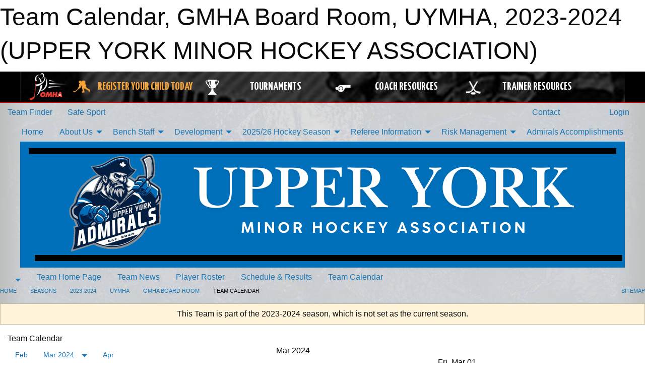

--- FILE ---
content_type: text/html; charset=utf-8
request_url: https://upperyorkminorhockey.com/Teams/1062/Calendar/
body_size: 12377
content:


<!DOCTYPE html>

<html class="no-js" lang="en">
<head><meta charset="utf-8" /><meta http-equiv="x-ua-compatible" content="ie=edge" /><meta name="viewport" content="width=device-width, initial-scale=1.0" /><link rel="preconnect" href="https://cdnjs.cloudflare.com" /><link rel="dns-prefetch" href="https://cdnjs.cloudflare.com" /><link rel="preconnect" href="https://fonts.gstatic.com" /><link rel="dns-prefetch" href="https://fonts.gstatic.com" /><title>
	2023-2024 > UYMHA > GMHA Board Room > Team Calendar (UPPER YORK MINOR HOCKEY ASSOCIATION)
</title><link rel="stylesheet" href="https://fonts.googleapis.com/css2?family=Oswald&amp;family=Roboto&amp;family=Passion+One:wght@700&amp;display=swap" />

    <!-- Compressed CSS -->
    <link rel="stylesheet" href="https://cdnjs.cloudflare.com/ajax/libs/foundation/6.7.5/css/foundation.min.css" /><link rel="stylesheet" href="https://cdnjs.cloudflare.com/ajax/libs/motion-ui/2.0.3/motion-ui.css" />

    <!--load all styles -->
    
  <meta name="keywords" content="Sportsheadz,Sports,Website,Minor,Premium,Scheduling" /><meta name="description" content="upperyorkminorhockey.com powered by Sportsheadz Web" />


<link rel="stylesheet" href="/assets/responsive/css/networks/omha.min.css">
<link href='//fonts.googleapis.com/css?family=Yanone+Kaffeesatz:700|Open+Sans:800italic' rel='stylesheet' type='text/css'>

<style type="text/css" media="print">
    #omha_banner {
        display: none;
    }
</style>

<style type="text/css">
 body { --D-color-rgb-primary: 0,28,106; --D-color-rgb-secondary: 0,28,106; --D-color-rgb-link: 0,28,106; --D-color-rgb-link-hover: 0,28,106; --D-color-rgb-content-link: 0,28,106; --D-color-rgb-content-link-hover: 0,28,106 }  body { --D-fonts-main: 'Roboto', sans-serif }  body { --D-fonts-headings: 'Oswald', sans-serif }  body { --D-fonts-bold: 'Passion One', cursive }  body { --D-wrapper-max-width: 1200px } @media screen and (min-width: 40em) {  .sitecontainer { background-attachment: fixed; background-image: url('/domains/upperyorkminorhockey.com/ice_BG.jpg'); background-size: cover } }  .sitecontainer main .wrapper { background-color: rgba(255,255,255,1.0); }  .bottom-drawer .content { background-color: rgba(255,255,255,1.0); } #wid6 .contained-image { background-color: rgba(255,255,255,1.0); max-width: 100%; max-height: initial; margin: .001em 0 } .cMain_ctl49-outer .heading-1 { --D-color-rgb-primary: 0,28,106; --D-color-rgb-primary-contrast: 255,255,255; --D-color-rgb-secondary: 0,28,106; } .cMain_ctl49-outer .month { --color-rgb-primary: 0,28,106; --color-rgb-primary-contrast: 255,255,255; } .cMain_ctl49-outer .month { --color-rgb-secondary: 0,28,106; --color-rgb-secondary-contrast: 255,255,255; }
</style>
<link href="/Domains/upperyorkminorhockey.com/favicon.ico" rel="shortcut icon" /><link href="/assets/responsive/css/public.min.css?v=2025.07.27" type="text/css" rel="stylesheet" media="screen" /><link href="/Utils/Styles.aspx?ParentType=Team&amp;ParentID=1062&amp;Mode=Responsive&amp;Version=2024.04.15.20.00.00" type="text/css" rel="stylesheet" media="screen" /><script>var clicky_site_ids = clicky_site_ids || []; clicky_site_ids.push(101438733); var clicky_custom = {};</script>
<script async src="//static.getclicky.com/js"></script>
<script async src="//static.getclicky.com/inc/javascript/video/youtube.js"></script>

<script type='text/javascript'>
  var googletag = googletag || {};
  googletag.cmd = googletag.cmd || [];
  (function() {
    var gads = document.createElement('script'); gads.async = true; gads.type = 'text/javascript'; gads.src = 'https://www.googletagservices.com/tag/js/gpt.js';
    var node = document.getElementsByTagName('script')[0];
    node.parentNode.insertBefore(gads, node);
   })();
</script>


<script type='text/javascript'>
googletag.cmd.push(function() {
var mapping = googletag.sizeMapping()
.addSize([1050,200], [970,90])
.addSize([800,200], [728,90])
.addSize([300,200], [320,50])
.build();
googletag.defineSlot('/173749664/Associaiton_Top_Leaderboard', [[320, 50], [970, 90], [728, 90]], 'div-gpt-ad-1438177044647-0').addService(googletag.pubads()).defineSizeMapping(mapping);
googletag.defineSlot('/173749664/Association_Bottom_Leaderboard', [[320, 50], [970, 90], [728, 90]], 'div-gpt-ad-1432842384957-0').addService(googletag.pubads()).defineSizeMapping(mapping);
googletag.pubads().enableSingleRequest();
googletag.pubads().collapseEmptyDivs();
googletag.enableServices();
});
</script>

</head>
<body>
    
    
  <h1 class="hidden">Team Calendar, GMHA Board Room, UYMHA, 2023-2024 (UPPER YORK MINOR HOCKEY ASSOCIATION)</h1>

    <form method="post" action="/Teams/1062/Calendar/" id="frmMain">
<div class="aspNetHidden">
<input type="hidden" name="tlrk_ssm_TSSM" id="tlrk_ssm_TSSM" value="" />
<input type="hidden" name="tlrk_sm_TSM" id="tlrk_sm_TSM" value="" />
<input type="hidden" name="__EVENTTARGET" id="__EVENTTARGET" value="" />
<input type="hidden" name="__EVENTARGUMENT" id="__EVENTARGUMENT" value="" />
<input type="hidden" name="__VIEWSTATE" id="__VIEWSTATE" value="[base64]/etRMzbgSqfP6R7SrMwXnzN9TMCLtXgL4he7gnewqZWrmAFSXxSBv5uCvchW5Ho7m9r1NSMgEazfypCQLOdo6pAbdJ1QcZdfPS5y61EVRPzZy94Pp6em9+7xyoZWM1AnORILrF02UnDBKu1C8ux9nDDrc5fTfhoxXQGvscFH1r6yUfD1UMoqhKb3hlYEu/uvl/jbkc+MSBgVb8fBKbbSTtxZk+Zbdk9+b3jKtmIynkRCCcySDH8uK+istawBMVYAxMfB+82QLuQ==" />
</div>

<script type="text/javascript">
//<![CDATA[
var theForm = document.forms['frmMain'];
if (!theForm) {
    theForm = document.frmMain;
}
function __doPostBack(eventTarget, eventArgument) {
    if (!theForm.onsubmit || (theForm.onsubmit() != false)) {
        theForm.__EVENTTARGET.value = eventTarget;
        theForm.__EVENTARGUMENT.value = eventArgument;
        theForm.submit();
    }
}
//]]>
</script>


<script src="/WebResource.axd?d=pynGkmcFUV13He1Qd6_TZLShlZNMYs_SK-gY_2S4PRnZYGQzVAhR-8WPrhqBw2Gc97OoYVpTehdIn1MNhORbig2&amp;t=638883128380000000" type="text/javascript"></script>


<script src="https://ajax.aspnetcdn.com/ajax/4.5.2/1/MicrosoftAjax.js" type="text/javascript"></script>
<script src="https://ajax.aspnetcdn.com/ajax/4.5.2/1/MicrosoftAjaxWebForms.js" type="text/javascript"></script>
<script src="/assets/core/js/web/web.min.js?v=2025.07.27" type="text/javascript"></script>
<script src="https://d2i2wahzwrm1n5.cloudfront.net/ajaxz/2025.2.609/Common/Core.js" type="text/javascript"></script>
<script src="https://d2i2wahzwrm1n5.cloudfront.net/ajaxz/2025.2.609/Ajax/Ajax.js" type="text/javascript"></script>
<div class="aspNetHidden">

	<input type="hidden" name="__VIEWSTATEGENERATOR" id="__VIEWSTATEGENERATOR" value="CA0B0334" />
	<input type="hidden" name="__EVENTVALIDATION" id="__EVENTVALIDATION" value="70MpsSX9qAD5aqia5G+BcLpLWGD9x32wp5jQXDGRqwha856rwu/xOIghSKgBrHYhkF/GWZxN7EQ0t+CC3r3Ryl9/a5ecQpi+gk34vjVbmI5jsj76sWEjgD6OkNjUNN9B" />
</div>
        <script type="text/javascript">
//<![CDATA[
Sys.WebForms.PageRequestManager._initialize('ctl00$tlrk_sm', 'frmMain', ['tctl00$tlrk_ramSU','tlrk_ramSU'], [], [], 90, 'ctl00');
//]]>
</script>

        <!-- 2025.2.609.462 --><div id="tlrk_ramSU">
	<span id="tlrk_ram" style="display:none;"></span>
</div>
        




<div id="omha_banner" style="position:relative; z-index: 1000;">
    <div class="grid-container">
        <div class="grid-x align-middle">
            <div class="cell shrink">
                <a href="http://www.omha.net/" target="_blank" title="Link to OMHA Website" rel="noopener">
                    <img src="//mbswcdn.com/img/omha/network_omha_logo.png" class="omha-logo" alt="OMHA Logo" />
                </a>
            </div>
            <div class="cell auto text-center hide-for-large">
                <button class="dropdown button hollow secondary" style="margin: 0;" type="button" data-open="omha_network_modal">OMHA Digital Network</button>
            </div>
            <div class="cell auto show-for-large">
                <div class="grid-x align-middle align-justify omha-links">
                    <div class="cell auto omha-hover omha-link text-center"><a class="" href="/Register/" target="" rel="noopener" title="Register Your Child Today"><div class="grid-x align-middle"><div class="cell shrink icon"><img src="https://omhaoffice.com/public/images/common/pages/NetworkBanner/hockey_player_yellow.png" alt="Icon for Register Your Child Today" /></div><div class="cell auto text-center"><span style="color: #F9A435;">Register Your Child Today</span></div></div></a></div><div class="cell auto omha-hover omha-link text-center"><a class="" href="https://www.omha.net/findatournament?utm_source=OMHA_Network&utm_medium=rss&utm_campaign=Tournaments" target="_blank" rel="noopener" title="Tournaments"><div class="grid-x align-middle"><div class="cell shrink icon"><img src="https://omhaoffice.com/public/images/common/pages/NetworkBanner/network_tournaments.png" alt="Icon for Tournaments" /></div><div class="cell auto text-center">Tournaments</div></div></a></div><div class="cell auto omha-hover omha-link text-center"><a class="" href="https://www.omha.net/coach?utm_source=OMHA_Network&utm_medium=rss&utm_campaign=Coaches" target="_blank" rel="noopener" title="Coach Resources"><div class="grid-x align-middle"><div class="cell shrink icon"><img src="https://omhaoffice.com/public/images/common/pages/NetworkBanner/network_coach_resources.png" alt="Icon for Coach Resources" /></div><div class="cell auto text-center">Coach Resources</div></div></a></div><div class="cell auto omha-hover omha-link text-center"><a class="" href="https://www.omha.net/trainer?utm_source=OMHA_Network&utm_medium=rss&utm_campaign=Trainers" target="_blank" rel="noopener" title="Trainer Resources"><div class="grid-x align-middle"><div class="cell shrink icon"><img src="https://omhaoffice.com/public/images/common/pages/NetworkBanner/network_clinics.png" alt="Icon for Trainer Resources" /></div><div class="cell auto text-center">Trainer Resources</div></div></a></div>
                </div>
            </div>
            <div class="cell shrink">
                <div class="grid-x small-up-4 large-up-2 text-center social-icons">
                    <div class="cell shrink"><a href="https://www.facebook.com/OntarioMinorHockey" target="_blank" rel="noopener"><i class="fab fa-facebook-square" title="OMHA Facebook Page"></i></a></div>
                    <div class="cell shrink"><a href="https://x.com/HometownHockey" target="_blank" rel="noopener"><i class="fab fa-square-x-twitter" title="OMHA X Account"></i></a></div>
                    <div class="cell shrink"><a href="https://www.youtube.com/user/OntarioMinorHockey" target="_blank" rel="noopener"><i class="fab fa-youtube-square" title="OMHA YouTube Channel"></i></a></div>
                    <div class="cell shrink"><a href="https://instagram.com/ontariominorhockey" target="_blank" rel="noopener"><i class="fab fa-instagram-square" title="OMHA Instagram Page"></i></a></div>
                </div>
            </div>
        </div>
    </div>
    <div class="large reveal" id="omha_network_modal" data-reveal data-v-offset="0">
        <h3 class="h3">
            <img src="//mbswcdn.com/img/omha/network_omha_logo.png" class="omha-logo" alt="OMHA Logo" />
            OMHA Digital Network
        </h3>
        <div class="stacked-for-small button-group hollow secondary expanded"><a class=" button modal-link" href="/Register/" target="" rel="noopener" title="Register Your Child Today"><img src="https://omhaoffice.com/public/images/common/pages/NetworkBanner/hockey_player_yellow.png" alt="Icon for Register Your Child Today" /><span style="color: #F9A435;">Register Your Child Today</span></a><a class=" button modal-link" href="https://www.omha.net/findatournament?utm_source=OMHA_Network&utm_medium=rss&utm_campaign=Tournaments" target="_blank" rel="noopener" title="Tournaments"><img src="https://omhaoffice.com/public/images/common/pages/NetworkBanner/network_tournaments.png" alt="Icon for Tournaments" />Tournaments</a><a class=" button modal-link" href="https://www.omha.net/coach?utm_source=OMHA_Network&utm_medium=rss&utm_campaign=Coaches" target="_blank" rel="noopener" title="Coach Resources"><img src="https://omhaoffice.com/public/images/common/pages/NetworkBanner/network_coach_resources.png" alt="Icon for Coach Resources" />Coach Resources</a><a class=" button modal-link" href="https://www.omha.net/trainer?utm_source=OMHA_Network&utm_medium=rss&utm_campaign=Trainers" target="_blank" rel="noopener" title="Trainer Resources"><img src="https://omhaoffice.com/public/images/common/pages/NetworkBanner/network_clinics.png" alt="Icon for Trainer Resources" />Trainer Resources</a></div>
        <button class="close-button" data-close aria-label="Close modal" type="button">
            <span aria-hidden="true">&times;</span>
        </button>
    </div>
</div>





        
  <div class="sitecontainer"><div id="row3" class="row-outer  not-editable"><div class="row-inner"><div id="wid4"><div class="outer-top-bar"><div class="wrapper row-top-bar"><div class="grid-x grid-padding-x align-middle"><div class="cell shrink show-for-small-only"><div class="cell small-6" data-responsive-toggle="top_bar_links" data-hide-for="medium"><button title="Toggle Top Bar Links" class="menu-icon" type="button" data-toggle></button></div></div><div class="cell shrink"><a href="/Seasons/Current/">Team Finder</a></div><div class="cell shrink"><a href="/SafeSport/">Safe Sport</a></div><div class="cell shrink"><div class="grid-x grid-margin-x"><div class="cell auto"><a href="https://www.facebook.com/groups/upperyorkminorhockey" target="_blank" rel="noopener"><i class="fab fa-facebook" title="Facebook"></i></a></div><div class="cell auto"><a href="https://twitter.com/uymha" target="_blank" rel="noopener"><i class="fab fa-x-twitter" title="Twitter"></i></a></div><div class="cell auto"><a href="https://www.instagram.com/upperyorkminorhockey" target="_blank" rel="noopener"><i class="fab fa-instagram" title="Instagram"></i></a></div></div></div><div class="cell auto show-for-medium"><ul class="menu align-right"><li><a href="/Contact/"><i class="fas fa-address-book" title="Contacts"></i>&nbsp;Contact</a></li><li><a href="/Search/"><i class="fas fa-search" title="Search"></i><span class="hide-for-medium">&nbsp;Search</span></a></li></ul></div><div class="cell auto medium-shrink text-right"><ul class="dropdown menu align-right" data-dropdown-menu><li><a href="/Account/Login/?ReturnUrl=%2fTeams%2f1062%2fCalendar%2f" rel="nofollow"><i class="fas fa-sign-in-alt"></i>&nbsp;Login</a></li></ul></div></div><div id="top_bar_links" class="hide-for-medium" style="display:none;"><ul class="vertical menu"><li><a href="/Contact/"><i class="fas fa-address-book" title="Contacts"></i>&nbsp;Contact</a></li><li><a href="/Search/"><i class="fas fa-search" title="Search"></i><span class="hide-for-medium">&nbsp;Search</span></a></li></ul></div></div></div>
</div></div></div><header id="header" class="hide-for-print"><div id="row9" class="row-outer  not-editable"><div class="row-inner wrapper"><div id="wid10">
</div></div></div><div id="row5" class="row-outer  not-editable"><div class="row-inner wrapper"><div id="wid7">
        <div class="cMain_ctl14-row-menu row-menu org-menu">
            
            <div class="grid-x align-middle">
                
                <nav class="cell auto">
                    <div class="title-bar" data-responsive-toggle="cMain_ctl14_menu" data-hide-for="large">
                        <div class="title-bar-left">
                            
                            <ul class="horizontal menu">
                                
                                <li><a href="/">Home</a></li>
                                
                                <li><a href="/Seasons/Current/">Team Finder</a></li>
                                
                            </ul>
                            
                        </div>
                        <div class="title-bar-right">
                            <div class="title-bar-title" data-toggle="cMain_ctl14_menu">Organization Menu&nbsp;<i class="fas fa-bars"></i></div>
                        </div>
                    </div>
                    <ul id="cMain_ctl14_menu" style="display: none;" class="vertical large-horizontal menu align-center" data-responsive-menu="drilldown large-dropdown" data-back-button='<li class="js-drilldown-back"><a class="sh-menu-back"></a></li>'>
                        <li class="hover-nonfunction"><a href="/">Home</a></li><li class="hover-nonfunction"><a>About Us</a><ul class="menu vertical nested"><li class="hover-nonfunction"><a href="/Pages/1112/Mission_and_Vision/">Mission &amp; Vision</a></li><li class="hover-nonfunction"><a href="/Accomplishments/">Admirals Accomplishments</a></li><li class="hover-nonfunction"><a href="/Staff/1113/">Executive &amp; Staff</a></li><li class="hover-nonfunction"><a>Resources</a><ul class="menu vertical nested"><li class="hover-nonfunction"><a href="/Libraries/1283/Policies/">Policies</a></li></ul></li><li class="hover-nonfunction"><a href="/Contact/1115/">Contact Us</a></li><li class="hover-nonfunction"><a href="/Pages/5685/Arenas/">Arenas</a></li></ul></li><li class="hover-nonfunction"><a>Bench Staff</a><ul class="menu vertical nested"><li class="hover-nonfunction"><a href="/Coaches/1114/">Current Coaches</a></li><li class="hover-nonfunction"><a>Team Manager Resources</a><ul class="menu vertical nested"><li class="hover-nonfunction"><a href="/Public/Documents/Copy_of_UYMHA_Budget_Template.xlsx" target="_blank" rel="noopener"><i class="fa fa-file-excel"></i>Budget Template</a></li><li class="hover-nonfunction"><a>Game Sheet Inc Resources</a><ul class="menu vertical nested"><li class="hover-nonfunction"><a href="/Public/Documents/Onboarding_Help_Document_-_2025.pdf" target="_blank" rel="noopener"><i class="fa fa-file-pdf"></i>Onboarding Help</a></li><li class="hover-nonfunction"><a href="/Public/Documents/Quick_Start_Guide_for_Teams.docx" target="_blank" rel="noopener"><i class="fa fa-file-word"></i>Quick Start Guide for Teams</a></li></ul></li><li class="hover-nonfunction"><a href="/Forms/4572/Themed_Helmet_Stickers/"><i class="fab fa-wpforms"></i>Themed Helmet Stickers Order Form</a></li><li class="hover-nonfunction"><a href="/Forms/4208/Team_Fundraising_Request_/"><i class="fab fa-wpforms"></i>Fundraising Request Form</a></li><li class="hover-nonfunction"><a href="/Forms/4167/U8-U13_Travel_Permit_Application/"><i class="fab fa-wpforms"></i>U8-U13 Travel Permit Application</a></li><li class="hover-nonfunction"><a href="/Forms/4458/U14-U18_Travel_Permit_Application/"><i class="fab fa-wpforms"></i>U14-U18 Travel Permit Application</a></li><li class="hover-nonfunction"><a href="/Forms/1747/Request_for_Certificate_of_Insurance/"><i class="fab fa-wpforms"></i>Request for Certificate of Insurance</a></li><li class="hover-nonfunction"><a href="/Public/Documents/AP_Form.pdf" target="_blank" rel="noopener"><i class="fa fa-file-pdf"></i>Offer of Affiliation</a></li><li class="hover-nonfunction"><a href="/Public/Documents/Team_Snap_Sync.pdf" target="_blank" rel="noopener"><i class="fa fa-file-pdf"></i>Team Snap Synchronization</a></li></ul></li><li class="hover-nonfunction"><a href="https://www.youtube.com/watch?v=7OE1YgzHz8I" target="_blank" rel="noopener"><i class="fa fa-external-link-alt"></i>VIDEO: How to upload PVSC</a></li><li class="hover-nonfunction"><a>Bench Staff Resources</a><ul class="menu vertical nested"><li class="hover-nonfunction"><a href="/Links/">Bench Staff Links</a></li><li class="hover-nonfunction"><a href="https://page.spordle.com/upper-york/register/1f00ea13-4914-6d3c-b660-06ee120d0117" target="_blank" rel="noopener"><i class="fa fa-external-link-alt"></i>Bench Staff &amp; Volunteer Registration Link</a></li></ul></li></ul></li><li class="hover-nonfunction"><a>Development</a><ul class="menu vertical nested"><li class="hover-nonfunction"><a href="https://page.spordle.com/upper-york/register/1f081dc4-b580-6e26-917f-02b729a8ae7b" target="_blank" rel="noopener"><i class="fa fa-external-link-alt"></i>Third Party Instructor Registration Link</a></li><li class="hover-nonfunction"><a href="/Pages/8713/UYMHA_Development_Sessions/">UYMHA Development Sessions</a></li></ul></li><li class="hover-nonfunction"><a>2025/26 Hockey Season </a><ul class="menu vertical nested"><li class="hover-nonfunction"><a href="/Pages/5705/2025-2026_Head_Coaches_Information/">2025-2026 Head Coaches Information</a></li><li class="hover-nonfunction"><a href="/Pages/8640/Picture_Day_Schedule/">Picture Day Schedule</a></li><li class="hover-nonfunction"><a href="/Pages/8149/Player_Positions_Open/">Player Positions Open</a></li><li class="hover-nonfunction"><a href="/Pages/2471/Registration_Information/">Registration Information</a></li></ul></li><li class="hover-nonfunction"><a>Referee Information</a><ul class="menu vertical nested"><li class="hover-nonfunction"><a href="/Pages/2833/Referee_Information/">Referee Information</a></li><li class="hover-nonfunction"><a href="https://onedrive.live.com/:p:/g/personal/E70710B132E6F9D7/ESm5UkGfNAFOuaqY4oo5xaMB-texjhqhccI22ebN9XEWgA?resid=E70710B132E6F9D7!s4152b929349f4e01b9aa98e28a39c5a3&ithint=file%2Cpptx&wdLOR=c95C6F437-A69C-4F3A-92E5-C779D3A251BE&wdCid=8E7E0ED3-194B-49E9-96FF-AB78CB5FD5B2&migratedtospo=true&redeem=[base64]" target="_blank" rel="noopener"><i class="fa fa-external-link-alt"></i>GameSheet Instructions</a></li></ul></li><li class="hover-nonfunction"><a>Risk Management</a><ul class="menu vertical nested"><li class="hover-nonfunction"><a href="/Forms/2095/UYMHA_Hockey_Complaint_/"><i class="fab fa-wpforms"></i>UYMHA Complaint Report</a></li><li class="hover-nonfunction"><a>Dressing Room Policy</a><ul class="menu vertical nested"><li class="hover-nonfunction"><a href="https://www.youtube.com/watch?v=Dv3dR214a2Q" target="_blank" rel="noopener"><i class="fa fa-external-link-alt"></i>Dressing Room Policy Webinar</a></li><li class="hover-nonfunction"><a href="/Public/Documents/Policies/Risk Management/ontario-dressing-room-policy.pdf" target="_blank" rel="noopener"><i class="fa fa-file-pdf"></i>Ontario Dressing Room Policy</a></li><li class="hover-nonfunction"><a href="/Public/Documents/Policies/Risk Management/ontario-dressing-room-implementation-guide.pdf" target="_blank" rel="noopener"><i class="fa fa-file-pdf"></i>Ontario Dressing Room Implementation Guide</a></li><li class="hover-nonfunction"><a href="/Public/Documents/Policies/Risk Management/ontario-confidentiality-statement.pdf" target="_blank" rel="noopener"><i class="fa fa-file-pdf"></i>Ontario Confidentiality Statement</a></li><li class="hover-nonfunction"><a href="/Public/Documents/Policies/Risk Management/24-002_Ontario_Dressing_Room_Policy_Frequently_Asked_Questions.pdf" target="_blank" rel="noopener"><i class="fa fa-file-pdf"></i>Frequently Asked Questions</a></li></ul></li><li class="hover-nonfunction"><a>Vulnerable Sector Screening</a><ul class="menu vertical nested"><li class="hover-nonfunction"><a href="/Pages/5075/Vulnerable_Sector_Screening/">Vulnerable Sector Screening</a></li><li class="hover-nonfunction"><a href="https://www.ohf.on.ca/risk-management/vulnerable-sector-checks/" target="_blank" rel="noopener"><i class="fa fa-external-link-alt"></i>OHF Link: Vulnerable Sector Checks</a></li><li class="hover-nonfunction"><a href="https://www.ohf.on.ca/media/pzpb0k5u/instructions-ohf-screening-submission-process-coach-or-official-with-gthl-omha-or-alliance.pdf" target="_blank" rel="noopener"><i class="fa fa-external-link-alt"></i>OHF How to Instructions</a></li><li class="hover-nonfunction"><a href="https://www.ohf.on.ca/media/dwcbt1a3/instructions-ohf-screening-submission-form-and-document-upload.pdf" target="_blank" rel="noopener"><i class="fa fa-external-link-alt"></i>OHF Upload Instructions</a></li><li class="hover-nonfunction"><a href="https://page.spordle.com/ohf/register/1eec69eb-0696-636e-9245-062a1ab93798?context=%7B%22contextType%22%3A%22chat%22%7D%3Fid%3Ds88_mthsgUGOi8KxPBphVRNFN0_ZyflGmReI6w2hk6NUNjVZWE5IQ08zMlJKTzdRWjhOV1E3UEMzOC4u" target="_blank" rel="noopener"><i class="fa fa-external-link-alt"></i>OHF Screening Spordle Link</a></li><li class="hover-nonfunction"><a href="https://ohf.on.ca/risk-management/vsc-frequently-asked-questions/" target="_blank" rel="noopener"><i class="fa fa-external-link-alt"></i>OHF FAQs</a></li></ul></li></ul></li><li class="hover-nonfunction"><a href="/Forms/4542/Admirals_Successes/"><i class="fab fa-wpforms"></i>Admirals Accomplishments</a></li>
                    </ul>
                </nav>
            </div>
            
        </div>
        </div><div id="wid6"><div class="cMain_ctl17-row-masthead row-masthead"><div class="grid-x align-middle text-center"><div class="cell small-12"><img class="contained-image" src="/domains/upperyorkminorhockey.com/UPPER_YORK.png" alt="Banner Image" /></div></div></div>
</div><div id="wid8">
<div class="cMain_ctl20-row-menu row-menu">
    <div class="grid-x align-middle">
        
        <div class="cell shrink show-for-large">
            <button class="dropdown button clear" style="margin: 0;" type="button" data-toggle="cMain_ctl20_league_dropdown"></button>
        </div>
        
        <nav class="cell auto">
            <div class="title-bar" data-responsive-toggle="cMain_ctl20_menu" data-hide-for="large">
                <div class="title-bar-left flex-child-shrink">
                    <div class="grid-x align-middle">
                        
                        <div class="cell shrink">
                            <button class="dropdown button clear" style="margin: 0;" type="button" data-open="cMain_ctl20_league_modal"></button>
                        </div>
                        
                    </div>
                </div>
                <div class="title-bar-right flex-child-grow">
                    <div class="grid-x align-middle">
                        <div class="cell auto"></div>
                        
                        <div class="cell shrink">
                            <div class="title-bar-title" data-toggle="cMain_ctl20_menu">GMHA Board Room Menu&nbsp;<i class="fas fa-bars"></i></div>
                        </div>
                    </div>
                </div>
            </div>
            <ul id="cMain_ctl20_menu" style="display: none;" class="vertical large-horizontal menu " data-responsive-menu="drilldown large-dropdown" data-back-button='<li class="js-drilldown-back"><a class="sh-menu-back"></a></li>'>
                <li><a href="/Teams/1062/">Team Home Page</a></li><li><a href="/Teams/1062/Articles/">Team News</a></li><li><a href="/Teams/1062/Players/">Player Roster</a></li><li><a href="/Teams/1062/Schedule/">Schedule & Results</a></li><li><a href="/Teams/1062/Calendar/">Team Calendar</a></li>
            </ul>
        </nav>
        
    </div>
    
    <div class="dropdown-pane" id="cMain_ctl20_league_dropdown" data-dropdown data-close-on-click="true" style="width: 600px;">
        <div class="grid-x grid-padding-x grid-padding-y">
            <div class="cell medium-5">
                <ul class="menu vertical">
                    <li><a href="/Leagues/1056/">League Home Page</a></li><li><a href="/Leagues/1056/Articles/">League News</a></li><li><a href="/Leagues/1056/Schedule/">Schedule & Results</a></li><li><a href="/Leagues/1056/Standings/">League Standings</a></li><li><a href="/Leagues/1056/Calendar/">League Calendar</a></li>
                </ul>
            </div>
            <div class="cell medium-7">
            
                <h5 class="h5">Team Websites</h5>
                <hr />
                <div class="grid-x text-center small-up-2 site-list">
                    
                    <div class="cell"><a href="/Teams/1057/">Contact Clinic</a></div>
                    
                    <div class="cell current">GMHA Board Room</div>
                    
                    <div class="cell"><a href="/Teams/1058/">Prep Skates</a></div>
                    
                </div>
            
            </div>
        </div>
    </div>
    <div class="large reveal cMain_ctl20-row-menu-reveal row-menu-reveal" id="cMain_ctl20_league_modal" data-reveal>
        <h3 class="h3">UYMHA</h3>
        <hr />
        <div class="grid-x grid-padding-x grid-padding-y">
            <div class="cell medium-5">
                <ul class="menu vertical">
                    <li><a href="/Leagues/1056/">League Home Page</a></li><li><a href="/Leagues/1056/Articles/">League News</a></li><li><a href="/Leagues/1056/Schedule/">Schedule & Results</a></li><li><a href="/Leagues/1056/Standings/">League Standings</a></li><li><a href="/Leagues/1056/Calendar/">League Calendar</a></li>
                </ul>
            </div>
            <div class="cell medium-7">
            
                <h5 class="h5">Team Websites</h5>
                <hr />
                <div class="grid-x text-center small-up-2 site-list">
                    
                    <div class="cell"><a href="/Teams/1057/">Contact Clinic</a></div>
                    
                    <div class="cell current">GMHA Board Room</div>
                    
                    <div class="cell"><a href="/Teams/1058/">Prep Skates</a></div>
                    
                </div>
            
            </div>
        </div>
        <button class="close-button" data-close aria-label="Close modal" type="button">
            <span aria-hidden="true">&times;</span>
        </button>
    </div>
    
</div>
</div></div></div><div id="row11" class="row-outer  not-editable"><div class="row-inner wrapper"><div id="wid12">
<div class="cMain_ctl25-row-breadcrumb row-breadcrumb">
    <div class="grid-x"><div class="cell auto"><nav aria-label="You are here:" role="navigation"><ul class="breadcrumbs"><li><a href="/" title="Main Home Page">Home</a></li><li><a href="/Seasons/" title="List of seasons">Seasons</a></li><li><a href="/Seasons/1025/" title="Season details for 2023-2024">2023-2024</a></li><li><a href="/Leagues/1056/" title="UYMHA Home Page">UYMHA</a></li><li><a href="/Teams/1062/" title="GMHA Board Room Home Page">GMHA Board Room</a></li><li>Team Calendar</li></ul></nav></div><div class="cell shrink"><ul class="breadcrumbs"><li><a href="/Sitemap/" title="Go to the sitemap page for this website"><i class="fas fa-sitemap"></i><span class="show-for-large">&nbsp;Sitemap</span></a></li></ul></div></div>
</div>
</div></div></div></header><main id="main"><div class="wrapper"><div id="row18" class="row-outer"><div class="row-inner"><div id="wid19">
<div class="cMain_ctl32-outer">
    
<!-- Associaiton_Top_Leaderboard -->
<div class="noPrint"><div id='div-gpt-ad-1438177044647-0' class='adunit'>
<script type='text/javascript'>
googletag.cmd.push(function() { googletag.display('div-gpt-ad-1438177044647-0'); });
</script>
</div></div>


</div>
</div></div></div><div id="row13" class="row-outer  not-editable"><div class="row-inner"><div id="wid14">
<div class="cMain_ctl37-outer widget">
    <div class="callout small warning text-center">This Team is part of the 2023-2024 season, which is not set as the current season.</div>
</div>
</div></div></div><div id="row22" class="row-outer"><div class="row-inner"><div id="wid23"></div></div></div><div id="row1" class="row-outer"><div class="row-inner"><div class="grid-x grid-padding-x"><div id="row1col2" class="cell small-12 medium-12 large-12 ">


<div class="cMain_ctl49-outer">
    <div class="mod">
        <div class="modTitle">
            
            Team Calendar
        </div>
            <div class="grid-x grid-padding-x">
                <div class="cell medium-5">
                    <div class="month"><div class="navigation "><a class="button clear prev" href="/Teams/1062/Calendar/?Month=2&Year=2024">Feb</a><button class="button clear dropdown current" type="button" data-toggle="quickjump">Mar 2024</button><div class="dropdown-pane" style="width:200px;" data-position="bottom" data-alignment="center" id="quickjump" data-dropdown data-auto-focus="true"><ul class="vertical menu"><li class="text-center"><a href="/Teams/1062/Calendar/?Month=4&Year=2023">Apr 2023</a></li><li class="text-center"><a href="/Teams/1062/Calendar/?Month=5&Year=2023">May 2023</a></li><li class="text-center"><a href="/Teams/1062/Calendar/?Month=6&Year=2023">Jun 2023</a></li><li class="text-center"><a href="/Teams/1062/Calendar/?Month=7&Year=2023">Jul 2023</a></li><li class="text-center"><a href="/Teams/1062/Calendar/?Month=8&Year=2023">Aug 2023</a></li><li class="text-center"><a href="/Teams/1062/Calendar/?Month=9&Year=2023">Sep 2023</a></li><li class="text-center"><a href="/Teams/1062/Calendar/?Month=10&Year=2023">Oct 2023</a></li><li class="text-center"><a href="/Teams/1062/Calendar/?Month=11&Year=2023">Nov 2023</a></li><li class="text-center"><a href="/Teams/1062/Calendar/?Month=12&Year=2023">Dec 2023</a></li><li class="text-center"><a href="/Teams/1062/Calendar/?Month=1&Year=2024">Jan 2024</a></li><li class="text-center"><a href="/Teams/1062/Calendar/?Month=2&Year=2024">Feb 2024</a></li><li class="text-center"><span>** Mar 2024 **</span></li></ul></div><a class="button clear next" href="/Teams/1062/Calendar/?Month=4&Year=2024">Apr</a></div><div class="week header"><div class="day">S</div><div class="day">M</div><div class="day">T</div><div class="day">W</div><div class="day">T</div><div class="day">F</div><div class="day">S</div></div><div class="week"><a id="Feb-25-2024" onclick="show_day('Feb-25-2024')" class="day other">25<div class="caldots"></div></a><a id="Feb-26-2024" onclick="show_day('Feb-26-2024')" class="day other">26<div class="caldots"></div></a><a id="Feb-27-2024" onclick="show_day('Feb-27-2024')" class="day other">27<div class="caldots"></div></a><a id="Feb-28-2024" onclick="show_day('Feb-28-2024')" class="day other">28<div class="caldots"></div></a><a id="Feb-29-2024" onclick="show_day('Feb-29-2024')" class="day other">29<div class="caldots"></div></a><a id="Mar-01-2024" onclick="show_day('Mar-01-2024')" class="day">1<div class="caldots"><div class="caldot">1</div></div></a><a id="Mar-02-2024" onclick="show_day('Mar-02-2024')" class="day">2<div class="caldots"></div></a></div><div class="week"><a id="Mar-03-2024" onclick="show_day('Mar-03-2024')" class="day">3<div class="caldots"></div></a><a id="Mar-04-2024" onclick="show_day('Mar-04-2024')" class="day">4<div class="caldots"></div></a><a id="Mar-05-2024" onclick="show_day('Mar-05-2024')" class="day">5<div class="caldots"><div class="caldot">1</div></div></a><a id="Mar-06-2024" onclick="show_day('Mar-06-2024')" class="day">6<div class="caldots"></div></a><a id="Mar-07-2024" onclick="show_day('Mar-07-2024')" class="day">7<div class="caldots"></div></a><a id="Mar-08-2024" onclick="show_day('Mar-08-2024')" class="day">8<div class="caldots"><div class="caldot">1</div></div></a><a id="Mar-09-2024" onclick="show_day('Mar-09-2024')" class="day">9<div class="caldots"><div class="caldot">1</div></div></a></div><div class="week"><a id="Mar-10-2024" onclick="show_day('Mar-10-2024')" class="day">10<div class="caldots"></div></a><a id="Mar-11-2024" onclick="show_day('Mar-11-2024')" class="day">11<div class="caldots"></div></a><a id="Mar-12-2024" onclick="show_day('Mar-12-2024')" class="day">12<div class="caldots"></div></a><a id="Mar-13-2024" onclick="show_day('Mar-13-2024')" class="day">13<div class="caldots"></div></a><a id="Mar-14-2024" onclick="show_day('Mar-14-2024')" class="day">14<div class="caldots"></div></a><a id="Mar-15-2024" onclick="show_day('Mar-15-2024')" class="day">15<div class="caldots"><div class="caldot">1</div></div></a><a id="Mar-16-2024" onclick="show_day('Mar-16-2024')" class="day">16<div class="caldots"></div></a></div><div class="week"><a id="Mar-17-2024" onclick="show_day('Mar-17-2024')" class="day">17<div class="caldots"></div></a><a id="Mar-18-2024" onclick="show_day('Mar-18-2024')" class="day">18<div class="caldots"></div></a><a id="Mar-19-2024" onclick="show_day('Mar-19-2024')" class="day">19<div class="caldots"></div></a><a id="Mar-20-2024" onclick="show_day('Mar-20-2024')" class="day">20<div class="caldots"><div class="caldot">1</div></div></a><a id="Mar-21-2024" onclick="show_day('Mar-21-2024')" class="day">21<div class="caldots"></div></a><a id="Mar-22-2024" onclick="show_day('Mar-22-2024')" class="day">22<div class="caldots"><div class="caldot">1</div></div></a><a id="Mar-23-2024" onclick="show_day('Mar-23-2024')" class="day">23<div class="caldots"></div></a></div><div class="week"><a id="Mar-24-2024" onclick="show_day('Mar-24-2024')" class="day">24<div class="caldots"></div></a><a id="Mar-25-2024" onclick="show_day('Mar-25-2024')" class="day">25<div class="caldots"></div></a><a id="Mar-26-2024" onclick="show_day('Mar-26-2024')" class="day">26<div class="caldots"></div></a><a id="Mar-27-2024" onclick="show_day('Mar-27-2024')" class="day">27<div class="caldots"></div></a><a id="Mar-28-2024" onclick="show_day('Mar-28-2024')" class="day">28<div class="caldots"></div></a><a id="Mar-29-2024" onclick="show_day('Mar-29-2024')" class="day">29<div class="caldots"><div class="caldot">1</div></div></a><a id="Mar-30-2024" onclick="show_day('Mar-30-2024')" class="day">30<div class="caldots"></div></a></div><div class="week"><a id="Mar-31-2024" onclick="show_day('Mar-31-2024')" class="day">31<div class="caldots"></div></a><a id="Apr-01-2024" onclick="show_day('Apr-01-2024')" class="day other">1<div class="caldots"></div></a><a id="Apr-02-2024" onclick="show_day('Apr-02-2024')" class="day other">2<div class="caldots"></div></a><a id="Apr-03-2024" onclick="show_day('Apr-03-2024')" class="day other">3<div class="caldots"></div></a><a id="Apr-04-2024" onclick="show_day('Apr-04-2024')" class="day other">4<div class="caldots"></div></a><a id="Apr-05-2024" onclick="show_day('Apr-05-2024')" class="day other">5<div class="caldots"></div></a><a id="Apr-06-2024" onclick="show_day('Apr-06-2024')" class="day other">6<div class="caldots"></div></a></div></div>
                </div>
                <div class="cell medium-7">
                    <div class="heading-1-wrapper"><div class="heading-1"><span class="pre"></span><span class="text">Mar 2024</span><span class="suf"></span></div></div><a id="show-all" class="button expanded themed" onclick="show_all()" style="display: none;">Show Full Month</a><div class="cal-items team"><div class="day-details other" id="day-Feb-25-2024"><div class="h6 text-center">Sun, Feb 25</div><div class="empty">No events for Sun, Feb 25, 2024</div></div><div class="day-details other" id="day-Feb-26-2024"><div class="h6 text-center">Mon, Feb 26</div><div class="empty">No events for Mon, Feb 26, 2024</div></div><div class="day-details other" id="day-Feb-27-2024"><div class="h6 text-center">Tue, Feb 27</div><div class="empty">No events for Tue, Feb 27, 2024</div></div><div class="day-details other" id="day-Feb-28-2024"><div class="h6 text-center">Wed, Feb 28</div><div class="empty">No events for Wed, Feb 28, 2024</div></div><div class="day-details other" id="day-Feb-29-2024"><div class="h6 text-center">Thu, Feb 29</div><div class="empty">No events for Thu, Feb 29, 2024</div></div><div class="day-details selected has-items" id="day-Mar-01-2024"><div class="h6 text-center">Fri, Mar 01</div><div class="event-list-item   hover-function"><div class="content hover-function-links"><div class="hover-overlay grid-x align-middle text-center"><div class="cell small-3"></div><div class="cell small-6"></div><div class="cell small-3"><a class="local" href="/Teams/1062/Venues/85/?Day=01&Month=03&Year=2024">Venue Info</a></div></div><div class="grid-x align-middle"><div class="cell small-2 text-center"><div class="time-primary">6:00 PM</div><div class="time-secondary">-10:45 PM</div></div><div class="cell small-2 text-center"><div class="tag-list"><div class="tag practice">Practice</div></div></div><div class="cell small-8"><div class="subject-text">Booked</div><div class="location local">GMHA Board Room</div></div></div></div></div></div><div class="day-details selected" id="day-Mar-02-2024"><div class="h6 text-center">Sat, Mar 02</div><div class="empty">No events for Sat, Mar 02, 2024</div></div><div class="day-details selected" id="day-Mar-03-2024"><div class="h6 text-center">Sun, Mar 03</div><div class="empty">No events for Sun, Mar 03, 2024</div></div><div class="day-details selected" id="day-Mar-04-2024"><div class="h6 text-center">Mon, Mar 04</div><div class="empty">No events for Mon, Mar 04, 2024</div></div><div class="day-details selected has-items" id="day-Mar-05-2024"><div class="h6 text-center">Tue, Mar 05</div><div class="event-list-item   hover-function"><div class="content hover-function-links"><div class="hover-overlay grid-x align-middle text-center"><div class="cell small-3"></div><div class="cell small-6"></div><div class="cell small-3"><a class="local" href="/Teams/1062/Venues/85/?Day=05&Month=03&Year=2024">Venue Info</a></div></div><div class="grid-x align-middle"><div class="cell small-2 text-center"><div class="time-primary">6:00 PM</div><div class="time-secondary">-9:00 PM</div></div><div class="cell small-2 text-center"><div class="tag-list"><div class="tag practice">Practice</div></div></div><div class="cell small-8"><div class="subject-text">Booked</div><div class="location local">GMHA Board Room</div></div></div></div></div></div><div class="day-details selected" id="day-Mar-06-2024"><div class="h6 text-center">Wed, Mar 06</div><div class="empty">No events for Wed, Mar 06, 2024</div></div><div class="day-details selected" id="day-Mar-07-2024"><div class="h6 text-center">Thu, Mar 07</div><div class="empty">No events for Thu, Mar 07, 2024</div></div><div class="day-details selected has-items" id="day-Mar-08-2024"><div class="h6 text-center">Fri, Mar 08</div><div class="event-list-item   hover-function"><div class="content hover-function-links"><div class="hover-overlay grid-x align-middle text-center"><div class="cell small-3"></div><div class="cell small-6"></div><div class="cell small-3"><a class="local" href="/Teams/1062/Venues/85/?Day=08&Month=03&Year=2024">Venue Info</a></div></div><div class="grid-x align-middle"><div class="cell small-2 text-center"><div class="time-primary">6:00 PM</div><div class="time-secondary">-10:45 PM</div></div><div class="cell small-2 text-center"><div class="tag-list"><div class="tag practice">Practice</div></div></div><div class="cell small-8"><div class="subject-text">Booked</div><div class="location local">GMHA Board Room</div></div></div></div></div></div><div class="day-details selected has-items" id="day-Mar-09-2024"><div class="h6 text-center">Sat, Mar 09</div><div class="event-list-item   hover-function"><div class="content hover-function-links"><div class="hover-overlay grid-x align-middle text-center"><div class="cell small-3"></div><div class="cell small-6"></div><div class="cell small-3"><a class="local" href="/Teams/1062/Venues/85/?Day=09&Month=03&Year=2024">Venue Info</a></div></div><div class="grid-x align-middle"><div class="cell small-2 text-center"><div class="time-primary">7:00 AM</div><div class="time-secondary">-9:00 PM</div></div><div class="cell small-2 text-center"><div class="tag-list"><div class="tag practice">Practice</div></div></div><div class="cell small-8"><div class="subject-text">Booked</div><div class="location local">GMHA Board Room</div></div></div></div></div></div><div class="day-details selected" id="day-Mar-10-2024"><div class="h6 text-center">Sun, Mar 10</div><div class="empty">No events for Sun, Mar 10, 2024</div></div><div class="day-details selected" id="day-Mar-11-2024"><div class="h6 text-center">Mon, Mar 11</div><div class="empty">No events for Mon, Mar 11, 2024</div></div><div class="day-details selected" id="day-Mar-12-2024"><div class="h6 text-center">Tue, Mar 12</div><div class="empty">No events for Tue, Mar 12, 2024</div></div><div class="day-details selected" id="day-Mar-13-2024"><div class="h6 text-center">Wed, Mar 13</div><div class="empty">No events for Wed, Mar 13, 2024</div></div><div class="day-details selected" id="day-Mar-14-2024"><div class="h6 text-center">Thu, Mar 14</div><div class="empty">No events for Thu, Mar 14, 2024</div></div><div class="day-details selected has-items" id="day-Mar-15-2024"><div class="h6 text-center">Fri, Mar 15</div><div class="event-list-item   hover-function"><div class="content hover-function-links"><div class="hover-overlay grid-x align-middle text-center"><div class="cell small-3"></div><div class="cell small-6"></div><div class="cell small-3"><a class="local" href="/Teams/1062/Venues/85/?Day=15&Month=03&Year=2024">Venue Info</a></div></div><div class="grid-x align-middle"><div class="cell small-2 text-center"><div class="time-primary">6:00 PM</div><div class="time-secondary">-10:45 PM</div></div><div class="cell small-2 text-center"><div class="tag-list"><div class="tag practice">Practice</div></div></div><div class="cell small-8"><div class="subject-text">Booked</div><div class="location local">GMHA Board Room</div></div></div></div></div></div><div class="day-details selected" id="day-Mar-16-2024"><div class="h6 text-center">Sat, Mar 16</div><div class="empty">No events for Sat, Mar 16, 2024</div></div><div class="day-details selected" id="day-Mar-17-2024"><div class="h6 text-center">Sun, Mar 17</div><div class="empty">No events for Sun, Mar 17, 2024</div></div><div class="day-details selected" id="day-Mar-18-2024"><div class="h6 text-center">Mon, Mar 18</div><div class="empty">No events for Mon, Mar 18, 2024</div></div><div class="day-details selected" id="day-Mar-19-2024"><div class="h6 text-center">Tue, Mar 19</div><div class="empty">No events for Tue, Mar 19, 2024</div></div><div class="day-details selected has-items" id="day-Mar-20-2024"><div class="h6 text-center">Wed, Mar 20</div><div class="event-list-item   hover-function"><div class="content hover-function-links"><div class="hover-overlay grid-x align-middle text-center"><div class="cell small-3"></div><div class="cell small-6"></div><div class="cell small-3"><a class="local" href="/Teams/1062/Venues/85/?Day=20&Month=03&Year=2024">Venue Info</a></div></div><div class="grid-x align-middle"><div class="cell small-2 text-center"><div class="time-primary">6:30 PM</div><div class="time-secondary">-9:00 PM</div></div><div class="cell small-2 text-center"><div class="tag-list"><div class="tag practice">Practice</div></div></div><div class="cell small-8"><div class="subject-text">Practice</div><div class="location local">GMHA Board Room</div></div></div></div></div></div><div class="day-details selected" id="day-Mar-21-2024"><div class="h6 text-center">Thu, Mar 21</div><div class="empty">No events for Thu, Mar 21, 2024</div></div><div class="day-details selected has-items" id="day-Mar-22-2024"><div class="h6 text-center">Fri, Mar 22</div><div class="event-list-item   hover-function"><div class="content hover-function-links"><div class="hover-overlay grid-x align-middle text-center"><div class="cell small-3"></div><div class="cell small-6"></div><div class="cell small-3"><a class="local" href="/Teams/1062/Venues/85/?Day=22&Month=03&Year=2024">Venue Info</a></div></div><div class="grid-x align-middle"><div class="cell small-2 text-center"><div class="time-primary">6:00 PM</div><div class="time-secondary">-10:45 PM</div></div><div class="cell small-2 text-center"><div class="tag-list"><div class="tag practice">Practice</div></div></div><div class="cell small-8"><div class="subject-text">Booked</div><div class="location local">GMHA Board Room</div></div></div></div></div></div><div class="day-details selected" id="day-Mar-23-2024"><div class="h6 text-center">Sat, Mar 23</div><div class="empty">No events for Sat, Mar 23, 2024</div></div><div class="day-details selected" id="day-Mar-24-2024"><div class="h6 text-center">Sun, Mar 24</div><div class="empty">No events for Sun, Mar 24, 2024</div></div><div class="day-details selected" id="day-Mar-25-2024"><div class="h6 text-center">Mon, Mar 25</div><div class="empty">No events for Mon, Mar 25, 2024</div></div><div class="day-details selected" id="day-Mar-26-2024"><div class="h6 text-center">Tue, Mar 26</div><div class="empty">No events for Tue, Mar 26, 2024</div></div><div class="day-details selected" id="day-Mar-27-2024"><div class="h6 text-center">Wed, Mar 27</div><div class="empty">No events for Wed, Mar 27, 2024</div></div><div class="day-details selected" id="day-Mar-28-2024"><div class="h6 text-center">Thu, Mar 28</div><div class="empty">No events for Thu, Mar 28, 2024</div></div><div class="day-details selected has-items" id="day-Mar-29-2024"><div class="h6 text-center">Fri, Mar 29</div><div class="event-list-item   hover-function"><div class="content hover-function-links"><div class="hover-overlay grid-x align-middle text-center"><div class="cell small-3"></div><div class="cell small-6"></div><div class="cell small-3"><a class="local" href="/Teams/1062/Venues/85/?Day=29&Month=03&Year=2024">Venue Info</a></div></div><div class="grid-x align-middle"><div class="cell small-2 text-center"><div class="time-primary">6:00 PM</div><div class="time-secondary">-10:45 PM</div></div><div class="cell small-2 text-center"><div class="tag-list"><div class="tag practice">Practice</div></div></div><div class="cell small-8"><div class="subject-text">Booked</div><div class="location local">GMHA Board Room</div></div></div></div></div></div><div class="day-details selected" id="day-Mar-30-2024"><div class="h6 text-center">Sat, Mar 30</div><div class="empty">No events for Sat, Mar 30, 2024</div></div><div class="day-details selected" id="day-Mar-31-2024"><div class="h6 text-center">Sun, Mar 31</div><div class="empty">No events for Sun, Mar 31, 2024</div></div><div class="day-details other" id="day-Apr-01-2024"><div class="h6 text-center">Mon, Apr 01</div><div class="empty">No events for Mon, Apr 01, 2024</div></div><div class="day-details other" id="day-Apr-02-2024"><div class="h6 text-center">Tue, Apr 02</div><div class="empty">No events for Tue, Apr 02, 2024</div></div><div class="day-details other" id="day-Apr-03-2024"><div class="h6 text-center">Wed, Apr 03</div><div class="empty">No events for Wed, Apr 03, 2024</div></div><div class="day-details other" id="day-Apr-04-2024"><div class="h6 text-center">Thu, Apr 04</div><div class="empty">No events for Thu, Apr 04, 2024</div></div><div class="day-details other" id="day-Apr-05-2024"><div class="h6 text-center">Fri, Apr 05</div><div class="empty">No events for Fri, Apr 05, 2024</div></div><div class="day-details other" id="day-Apr-06-2024"><div class="h6 text-center">Sat, Apr 06</div><div class="empty">No events for Sat, Apr 06, 2024</div></div></div>
                </div>
                <div class="cell small-12">
                    
                </div>
            </div>
    </div>
</div>



<script type="text/javascript">

    function show_day(date) { var cell = $("#" + date); $("#show-all").fadeIn(); $(".empty-date").hide(); if (cell.length) { $(".day").removeClass("selected"); cell.addClass("selected"); $(".day-details").hide(); $("#day-" + date + " .is-subsequent-item").show(); $("#day-" + date).fadeIn(); }  }

    function show_all() { $(".day").removeClass("selected"); $(".day-details").hide(); $(".is-subsequent-item").hide(); $(".has-items").fadeIn(); $("#show-all").hide(); }

    window.onload = function () { if (window.location.hash != "") { show_day(window.location.hash.split('#')[1]); } }

</script>

</div></div></div></div><div id="row20" class="row-outer"><div class="row-inner"><div id="wid21">
<div class="cMain_ctl55-outer">
    
<!-- Association_Bottom_Leaderboard -->
<div class="noPrint"><div id='div-gpt-ad-1432842384957-0' class='adunit'>
<script type='text/javascript'>
googletag.cmd.push(function() { googletag.display('div-gpt-ad-1432842384957-0'); });
</script>
</div></div>


</div>
</div></div></div></div></main><footer id="footer" class="hide-for-print"><div id="row15" class="row-outer  not-editable"><div class="row-inner wrapper"><div id="wid16">
    <div class="cMain_ctl62-row-footer row-footer">
        <div class="grid-x"><div class="cell medium-6"><div class="sportsheadz"><div class="grid-x"><div class="cell small-6 text-center sh-logo"><a href="/Teams/1062/App/" rel="noopener" title="More information about the Sportsheadz App"><img src="https://mbswcdn.com/img/sportsheadz/go-mobile.png" alt="Sportsheadz Go Mobile!" /></a></div><div class="cell small-6"><h3>Get Mobile!</h3><p>Download our mobile app to stay up to date on all the latest scores, stats, and schedules</p><div class="app-store-links"><div class="cell"><a href="/Teams/1062/App/" rel="noopener" title="More information about the Sportsheadz App"><img src="https://mbswcdn.com/img/sportsheadz/appstorebadge-300x102.png" alt="Apple App Store" /></a></div><div class="cell"><a href="/Teams/1062/App/" rel="noopener" title="More information about the Sportsheadz App"><img src="https://mbswcdn.com/img/sportsheadz/google-play-badge-1-300x92.png" alt="Google Play Store" /></a></div></div></div></div></div></div><div class="cell medium-6"><div class="contact"><h3>Contact Us</h3>Visit our <a href="/Contact">Contact</a> page for more contact details.</div></div></div><div class="grid-x grid-padding-x grid-padding-y align-middle text-center"><div class="cell small-12"><div class="org"><span></span></div><div class="site"><span>23-24 UYMHA - GMHA Board Room</span></div></div></div>
    </div>
</div><div id="wid17">

<div class="cMain_ctl65-outer">
    <div class="row-footer-terms">
        <div class="grid-x grid-padding-x grid-padding-y">
            <div class="cell">
                <ul class="menu align-center">
                    <li><a href="https://mail.mbsportsweb.ca/" rel="nofollow">Webmail</a></li>
                    <li id="cMain_ctl65_li_safesport"><a href="/SafeSport/">Safe Sport</a></li>
                    <li><a href="/Privacy-Policy/">Privacy Policy</a></li>
                    <li><a href="/Terms-Of-Use/">Terms of Use</a></li>
                    <li><a href="/Help/">Website Help</a></li>
                    <li><a href="/Sitemap/">Sitemap</a></li>
                    <li><a href="/Contact/">Contact</a></li>
                    <li><a href="/Subscribe/">Subscribe</a></li>
                </ul>
            </div>
        </div>
    </div>
</div>
</div></div></div></footer></div>
  
  
  

        
        
        <input type="hidden" name="ctl00$hfCmd" id="hfCmd" />
        <script type="text/javascript">
            //<![CDATA[
            function get_HFID() { return "hfCmd"; }
            function toggleBio(eLink, eBio) { if (document.getElementById(eBio).style.display == 'none') { document.getElementById(eLink).innerHTML = 'Hide Bio'; document.getElementById(eBio).style.display = 'block'; } else { document.getElementById(eLink).innerHTML = 'Show Bio'; document.getElementById(eBio).style.display = 'none'; } }
            function get_WinHeight() { var h = (typeof window.innerHeight != 'undefined' ? window.innerHeight : document.body.offsetHeight); return h; }
            function get_WinWidth() { var w = (typeof window.innerWidth != 'undefined' ? window.innerWidth : document.body.offsetWidth); return w; }
            function StopPropagation(e) { e.cancelBubble = true; if (e.stopPropagation) { e.stopPropagation(); } }
            function set_cmd(n) { var t = $get(get_HFID()); t.value = n, __doPostBack(get_HFID(), "") }
            function set_cookie(n, t, i) { var r = new Date; r.setDate(r.getDate() + i), document.cookie = n + "=" + escape(t) + ";expires=" + r.toUTCString() + ";path=/;SameSite=Strict"; }
            function get_cookie(n) { var t, i; if (document.cookie.length > 0) { t = document.cookie.indexOf(n + "="); if (t != -1) return t = t + n.length + 1, i = document.cookie.indexOf(";", t), i == -1 && (i = document.cookie.length), unescape(document.cookie.substring(t, i)) } return "" }
            function Track(goal_name) { if (typeof (clicky) != "undefined") { clicky.goal(goal_name); } }
                //]]>
        </script>
    

<script type="text/javascript">
//<![CDATA[
window.__TsmHiddenField = $get('tlrk_sm_TSM');Sys.Application.add_init(function() {
    $create(Telerik.Web.UI.RadAjaxManager, {"_updatePanels":"","ajaxSettings":[],"clientEvents":{OnRequestStart:"",OnResponseEnd:""},"defaultLoadingPanelID":"","enableAJAX":true,"enableHistory":false,"links":[],"styles":[],"uniqueID":"ctl00$tlrk_ram","updatePanelsRenderMode":0}, null, null, $get("tlrk_ram"));
});
//]]>
</script>
</form>

    <script src="https://cdnjs.cloudflare.com/ajax/libs/jquery/3.6.0/jquery.min.js"></script>
    <script src="https://cdnjs.cloudflare.com/ajax/libs/what-input/5.2.12/what-input.min.js"></script>
    <!-- Compressed JavaScript -->
    <script src="https://cdnjs.cloudflare.com/ajax/libs/foundation/6.7.5/js/foundation.min.js"></script>
    <!-- Slick Carousel Compressed JavaScript -->
    <script src="/assets/responsive/js/slick.min.js?v=2025.07.27"></script>

    <script>
        $(document).foundation();

        $(".sh-menu-back").each(function () {
            var backTxt = $(this).parent().closest(".is-drilldown-submenu-parent").find("> a").text();
            $(this).text(backTxt);
        });

        $(".hover-nonfunction").on("mouseenter", function () { $(this).addClass("hover"); });
        $(".hover-nonfunction").on("mouseleave", function () { $(this).removeClass("hover"); });
        $(".hover-function").on("mouseenter touchstart", function () { $(this).addClass("hover"); setTimeout(function () { $(".hover-function.hover .hover-function-links").css("pointer-events", "auto"); }, 100); });
        $(".hover-function").on("mouseleave touchmove", function () { $(".hover-function.hover .hover-function-links").css("pointer-events", "none"); $(this).removeClass("hover"); });

        function filteritems(containerid, item_css, css_to_show) {
            if (css_to_show == "") {
                $("#" + containerid + " ." + item_css).fadeIn();
            } else {
                $("#" + containerid + " ." + item_css).hide();
                $("#" + containerid + " ." + item_css + "." + css_to_show).fadeIn();
            }
        }

    </script>

    <script> show_all()</script>

    <script type="text/javascript">
 var alt_title = $("h1.hidden").html(); if(alt_title != "") { clicky_custom.title = alt_title; }
</script>


    

<script defer src="https://static.cloudflareinsights.com/beacon.min.js/vcd15cbe7772f49c399c6a5babf22c1241717689176015" integrity="sha512-ZpsOmlRQV6y907TI0dKBHq9Md29nnaEIPlkf84rnaERnq6zvWvPUqr2ft8M1aS28oN72PdrCzSjY4U6VaAw1EQ==" data-cf-beacon='{"version":"2024.11.0","token":"e8ac07894d604854bb3a183930d25668","r":1,"server_timing":{"name":{"cfCacheStatus":true,"cfEdge":true,"cfExtPri":true,"cfL4":true,"cfOrigin":true,"cfSpeedBrain":true},"location_startswith":null}}' crossorigin="anonymous"></script>
</body>
</html>


--- FILE ---
content_type: text/html; charset=utf-8
request_url: https://www.google.com/recaptcha/api2/aframe
body_size: 269
content:
<!DOCTYPE HTML><html><head><meta http-equiv="content-type" content="text/html; charset=UTF-8"></head><body><script nonce="GUB3z-76GZN8Q-awYIb9BQ">/** Anti-fraud and anti-abuse applications only. See google.com/recaptcha */ try{var clients={'sodar':'https://pagead2.googlesyndication.com/pagead/sodar?'};window.addEventListener("message",function(a){try{if(a.source===window.parent){var b=JSON.parse(a.data);var c=clients[b['id']];if(c){var d=document.createElement('img');d.src=c+b['params']+'&rc='+(localStorage.getItem("rc::a")?sessionStorage.getItem("rc::b"):"");window.document.body.appendChild(d);sessionStorage.setItem("rc::e",parseInt(sessionStorage.getItem("rc::e")||0)+1);localStorage.setItem("rc::h",'1768638205260');}}}catch(b){}});window.parent.postMessage("_grecaptcha_ready", "*");}catch(b){}</script></body></html>